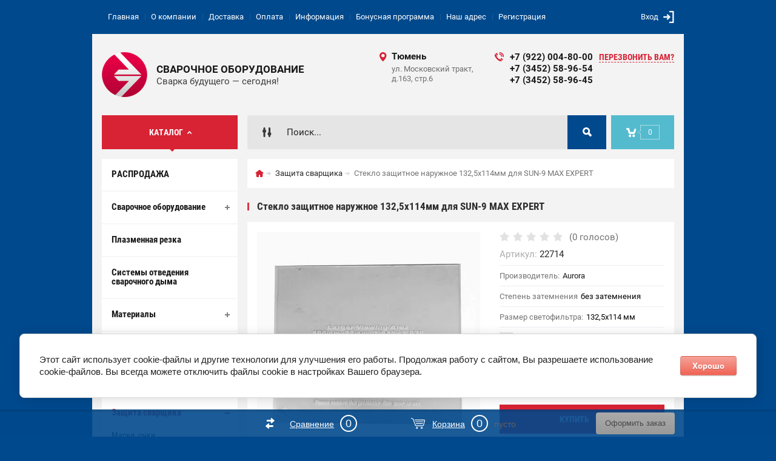

--- FILE ---
content_type: text/html; charset=utf-8
request_url: https://welding-mag.ru/shop/product/steklo-zashchitnoe-naruzhnoe-132-5h114mm-dlya-sun-9-max-expert
body_size: 15436
content:

	<!doctype html><html lang="ru"><head><meta charset="utf-8"><meta name="robots" content="all"/><title>Стекло защитное наружное 132,5х114мм для SUN-9 MAX EXPERT</title><meta name="description" content="Стекло защитное наружное 132,5х114мм для SUN-9 MAX EXPERT"><meta name="keywords" content="Стекло защитное наружное 132,5х114мм для SUN-9 MAX EXPERT"><meta name="SKYPE_TOOLBAR" content="SKYPE_TOOLBAR_PARSER_COMPATIBLE"><meta name="viewport" content="width=device-width, initial-scale=1.0, maximum-scale=1.0, user-scalable=no"><meta name="format-detection" content="telephone=no"><meta http-equiv="x-rim-auto-match" content="none"><meta id="themeColor" name="theme-color" content=""><link rel="stylesheet" href="/g/css/styles_articles_tpl.css"><script src="/g/libs/jquery/1.10.2/jquery.min.js"></script><meta name="google-site-verification" content="jK8GCLDdDfc9dtNorChfBz2RkYmzoqw8xYBFddxQQyk" />
<meta name="yandex-verification" content="81768889ab70131d" />
<meta name="google-site-verification" content="j5BA9z-RVmtNs7MSOBI1DaEmY0PTsPd09xUsZZqDdpY" />
<link rel='stylesheet' type='text/css' href='/shared/highslide-4.1.13/highslide.min.css'/>
<script type='text/javascript' src='/shared/highslide-4.1.13/highslide-full.packed.js'></script>
<script type='text/javascript'>
hs.graphicsDir = '/shared/highslide-4.1.13/graphics/';
hs.outlineType = null;
hs.showCredits = false;
hs.lang={cssDirection:'ltr',loadingText:'Загрузка...',loadingTitle:'Кликните чтобы отменить',focusTitle:'Нажмите чтобы перенести вперёд',fullExpandTitle:'Увеличить',fullExpandText:'Полноэкранный',previousText:'Предыдущий',previousTitle:'Назад (стрелка влево)',nextText:'Далее',nextTitle:'Далее (стрелка вправо)',moveTitle:'Передвинуть',moveText:'Передвинуть',closeText:'Закрыть',closeTitle:'Закрыть (Esc)',resizeTitle:'Восстановить размер',playText:'Слайд-шоу',playTitle:'Слайд-шоу (пробел)',pauseText:'Пауза',pauseTitle:'Приостановить слайд-шоу (пробел)',number:'Изображение %1/%2',restoreTitle:'Нажмите чтобы посмотреть картинку, используйте мышь для перетаскивания. Используйте клавиши вперёд и назад'};</script>

            <!-- 46b9544ffa2e5e73c3c971fe2ede35a5 -->
            <script src='/shared/s3/js/lang/ru.js'></script>
            <script src='/shared/s3/js/common.min.js'></script>
        <link rel='stylesheet' type='text/css' href='/shared/s3/css/calendar.css' /><link rel="icon" href="/favicon.ico" type="image/x-icon">

<!--s3_require-->
<link rel="stylesheet" href="/g/basestyle/1.0.1/user/user.css" type="text/css"/>
<link rel="stylesheet" href="/g/basestyle/1.0.1/cookie.message/cookie.message.css" type="text/css"/>
<link rel="stylesheet" href="/g/basestyle/1.0.1/user/user.red.css" type="text/css"/>
<script type="text/javascript" src="/g/basestyle/1.0.1/user/user.js" async></script>
<link rel="stylesheet" href="/g/s3/lp/lpc.v4/css/styles.css" type="text/css"/>
<link rel="stylesheet" href="/g/s3/lp/cookie.message/__landing_page_content_global.css" type="text/css"/>
<link rel="stylesheet" href="/g/s3/lp/cookie.message/colors_lpc.css" type="text/css"/>
<link rel="stylesheet" href="/g/basestyle/1.0.1/cookie.message/cookie.message.red.css" type="text/css"/>
<script type="text/javascript" src="/g/basestyle/1.0.1/cookie.message/cookie.message.js" async></script>
<!--/s3_require-->
			
		
		
		
			<link rel="stylesheet" type="text/css" href="/g/shop2v2/default/css/theme.less.css">		
			<script type="text/javascript" src="/g/printme.js"></script>
		<script type="text/javascript" src="/g/shop2v2/default/js/tpl.js"></script>
		<script type="text/javascript" src="/g/shop2v2/default/js/baron.min.js"></script>
		
			<script type="text/javascript" src="/g/shop2v2/default/js/shop2.2.js"></script>
		
	<script type="text/javascript">shop2.init({"productRefs": {"734049702":{"zatemnenie":{"299725100":["992928702"]},"razmer_svetofil_tra":{"132,5\u0445114":["992928702"]}}},"apiHash": {"getPromoProducts":"e195c9d5e9fce708156199106bddecec","getSearchMatches":"dd92ca2d1099aa807d32990521f191d0","getFolderCustomFields":"4e64b5756d15cd322e2ac1c79a2b49f6","getProductListItem":"7047034a1a8dd03271a8b832f2e218a1","cartAddItem":"ff81e60cbe2c25354fffaba959d4b575","cartRemoveItem":"a919c413546983f7e85d6acd0b74b228","cartUpdate":"ad80a19e4df396261c89dc516244cc38","cartRemoveCoupon":"707d6e1ea743987cfe5b368359bb5573","cartAddCoupon":"db5cfdb64b722302f0449eed173ed36e","deliveryCalc":"f96ccc0b09e3a5aa7d2395a33fe39e1a","printOrder":"417699030a17349090eaf87cf5c73352","cancelOrder":"c464a0b3a5d37ad18d025b4245896ab8","cancelOrderNotify":"0aa18025f52e5847c08b8148b1a1496d","repeatOrder":"86ba365db7be719c52511672b074703e","paymentMethods":"40227aca5ec3275b492ea0e6ce3364ce","compare":"dc81ed2d85cfec65d77c91c201c06c0e"},"hash": null,"verId": 190021,"mode": "product","step": "","uri": "/shop","IMAGES_DIR": "/d/","my": {"list_picture_enlarge":true,"accessory":"\u0410\u043a\u0441\u0441\u0435\u0441\u0441\u0443\u0430\u0440\u044b","kit":"\u041d\u0430\u0431\u043e\u0440","recommend":"\u0420\u0435\u043a\u043e\u043c\u0435\u043d\u0434\u0443\u0435\u043c\u044b\u0435","similar":"\u041f\u043e\u0445\u043e\u0436\u0438\u0435","modification":"\u041c\u043e\u0434\u0438\u0444\u0438\u043a\u0430\u0446\u0438\u0438","unique_values":true,"pricelist_options_toggle":true,"image_cart_width":"368","image_cart_height":"564","buy_btn_view":true},"shop2_cart_order_payments": 3,"cf_margin_price_enabled": 0,"maps_yandex_key":"2708af4f-efcb-4e9b-bf5d-f0626ef2ce4e","maps_google_key":""});shop2.delivery.deligate = true;</script>
<style type="text/css">.product-item-thumb {width: 272px;}.product-item-thumb .product-image, .product-item-simple .product-image {height: 330px;width: 272px;}.product-item-thumb .product-amount .amount-title {width: 176px;}.product-item-thumb .product-price {width: 222px;}.shop2-product .product-side-l {width: 180px;}.shop2-product .product-image {height: 180px;width: 180px;}.shop2-product .product-thumbnails li {width: 50px;height: 50px;}</style>
 <link rel="stylesheet" href="/t/v1073/images/theme0/theme.scss.css"><!--[if lt IE 10]><script src="/g/libs/ie9-svg-gradient/0.0.1/ie9-svg-gradient.min.js"></script><script src="/g/libs/jquery-placeholder/2.0.7/jquery.placeholder.min.js"></script><script src="/g/libs/jquery-textshadow/0.0.1/jquery.textshadow.min.js"></script><script src="/g/s3/misc/ie/0.0.1/ie.js"></script><![endif]--><!--[if lt IE 9]><script src="/g/libs/html5shiv/html5.js"></script><![endif]--><link rel="stylesheet" href="/t/v1073/images/css/bdr.addons.scss.css"><script src="/g/libs/jquery-slick/1.6.0/slick.min.js" charset="utf-8"></script><link rel="stylesheet" href="/t/v1073/images/site.addons.css"><script src="/t/v1073/images/site.addons.js"></script></head><body><div class="site-wrapper"><div class="fixed-btn-block-wr"><div class="callback-fixed-btn"><span></span></div><div class="go_up"></div></div><div class="callback-form-wr"><div class="callback-form-in"><div class="close-btn"></div><div class="tpl-anketa" data-api-url="/-/x-api/v1/public/?method=form/postform&param[form_id]=39804500&param[tpl]=global:shop2.2.51-form.minimal.tpl" data-api-type="form">
	
			<div class="title">Обратная связь</div>		<form method="post" action="/">
		<input type="hidden" name="form_id" value="global:shop2.2.51-form.minimal.tpl">
		<input type="hidden" name="tpl" value="global:shop2.2.51-form.minimal.tpl">
		<input type="hidden" name="placeholdered_fields" value="">
									        <div class="tpl-field type-text">
	          <div class="field-title">Ваше имя или название организации:</div>	          <div class="field-value">
	          		            	<input   type="text" size="30" maxlength="100" value="" name="d[0]" />
	            	            	          </div>
	        </div>
	        						        <div class="tpl-field type-phone field-required">
	          <div class="field-title">Телефон: <span class="field-required-mark">*</span></div>	          <div class="field-value">
	          		            	<input required data-validator="phone" type="text" size="30" maxlength="100" value="" name="d[1]"  />
	            	            	          </div>
	        </div>
	        						        <div class="tpl-field type-text field-required">
	          <div class="field-title">Ваш E-mail: <span class="field-required-mark">*</span></div>	          <div class="field-value">
	          		            	<input required  type="text" size="30" maxlength="100" value="" name="d[2]" />
	            	            	          </div>
	        </div>
	        						        <div class="tpl-field type-textarea field-required">
	          <div class="field-title">Ваш вопрос: <span class="field-required-mark">*</span></div>	          <div class="field-value">
	          		            	<textarea required cols="50" rows="7" name="d[3]"></textarea>
	            	            	          </div>
	        </div>
	        						        <div class="tpl-field type-checkbox field-required">
	          	          <div class="field-value">
	          						<ul>
													<li><label><input required type="checkbox" value="Да" name="d[4]" /><a href="https://welding-mag.ru/user/agreement">Пользовательское соглашение</a></label></li>
											</ul>
					            	          </div>
	        </div>
	        		
		
		<div class="tpl-field tpl-field-button">
			<button type="submit" class="tpl-form-button">Отправить</button>
		</div>
		<re-captcha data-captcha="recaptcha"
     data-name="captcha"
     data-sitekey="6LddAuIZAAAAAAuuCT_s37EF11beyoreUVbJlVZM"
     data-lang="ru"
     data-rsize="invisible"
     data-type="image"
     data-theme="light"></re-captcha></form>
	
						
	</div>
</div></div><div class="top-line-wr"><div class="top-line-in"><div class="menu-blocks-btn"></div><div class="mobile-menu-blocks-wr"><div class="mobile-menu-blocks-in"><div class="mobile-menu-blocks-in-title"><span>КАТАЛОГ</span> <span class="close-btn"></span></div><nav class="menu-top-wr"><ul class="menu-top"><li class="opened active"><a href="/" >Главная</a></li><li><a href="/o-kompanii" >О компании</a></li><li><a href="/dostavka" >Доставка</a></li><li><a href="/oplata" >Оплата</a></li><li><a href="/informaciya" >Информация</a></li><li><a href="/bonusnaya-programma" >Бонусная программа</a></li><li><a href="/nash-adres" >Наш адрес</a></li><li><a href="/user" >Регистрация</a></li></ul></nav></div></div><div class="top-line-right"><div class="block-user-wr">
	<div class="login-block-btn ">Вход</div>
	<div class="block-body">
		<div class="block-body-in">
			<div class="block-body-in-title"><span>Мой кабинет</span><span class="close-btn"></span></div>
							<form method="post" action="/user">
					<input type="hidden" name="mode" value="login">
					<div class="field name">
						<label class="field-title" for="login">Логин</label>
						<label class="input"><input type="text" name="login" id="login" tabindex="1" value=""></label>
					</div>
					<div class="field password clear-self">
						<label class="field-title" for="password">Пароль</label>
						<label class="input"><input type="password" name="password" id="password" tabindex="2" value=""></label>
					</div>
					<div class="field links">
						<button type="submit" class="btn-variant1"><span>Войти</span></button>
						<a href="/user/forgot_password" class="forgot">Забыли пароль?</a>
					</div>
						<a href="/user/register" class="register">Регистрация</a>
				<re-captcha data-captcha="recaptcha"
     data-name="captcha"
     data-sitekey="6LddAuIZAAAAAAuuCT_s37EF11beyoreUVbJlVZM"
     data-lang="ru"
     data-rsize="invisible"
     data-type="image"
     data-theme="light"></re-captcha></form>
					</div>
	</div>
</div></div></div></div>
		<script>
			var panelColor = $('.top-line-wr').css('backgroundColor');
			$('#themeColor').attr('content', panelColor);
		</script>
		<div class="site-wrapper-in"><header role="banner" class="site-header" ><div class="site-header-in"><div class="company-block"><a class="company-logo" href="https://welding-mag.ru" title="На главную страницу"><img src=/thumb/2/yuqhJj5i1orEk6OUGQ16Ig/75r75/d/logotipchik_kopiya.png alt="/"></a><div class="company-name-wr"><div class="company-name"><a href="https://welding-mag.ru" title="На главную страницу">Сварочное оборудование</a></div><div class="company-activity">Сварка будущего — сегодня!</div></div></div><div class="company-contacts"><div class="top-address"><span class="address-ico"></span><div class="top-address-block-city">Тюмень</div><div class="top-address-block">ул. Московский тракт, д.163, стр.6</div></div><div class="top-phone"><span class="phone-ico"></span><div class="top-phone-block"><div><a href="tel:+7 (922) 004-80-00">+7 (922) 004-80-00</a></div><div><a href="tel:+7 (3452) 58-96-54">+7 (3452) 58-96-54</a></div><div><a href="tel:+7 (3452) 58-96-45">+7 (3452) 58-96-45</a></div></div><a href="#" class="callback-btn-top"><span>перезвонить Вам?</span></a></div></div></div></header> <!-- .site-header --><div class="search-cart-block-wr" ><div class="search-cart-block-in"><div class="folder-block-btn-wr"><div class="folder-block-btn btn-variant1 active"><span>КАТАЛОГ</span></div></div><div class="search-block-wr "><div class="search-block-desk-btn"></div><div class="search-block-in"><div class="search-block-in2"><div class="search-block-in-title"><span>Поиск</span><span class="close-btn"></span></div><div class="site-search-wr"><form action="/search" method="get" class="site-search-form clear-self"><input type="text" class="search-text" name="search" onBlur="this.placeholder=this.placeholder==''?'Поиск...':this.placeholder" onFocus="this.placeholder=this.placeholder=='Поиск...'?'':this.placeholder;" placeholder="Поиск..." /><input type="submit" class="search-but" value=""/><re-captcha data-captcha="recaptcha"
     data-name="captcha"
     data-sitekey="6LddAuIZAAAAAAuuCT_s37EF11beyoreUVbJlVZM"
     data-lang="ru"
     data-rsize="invisible"
     data-type="image"
     data-theme="light"></re-captcha></form></div>    
    
<div class="search-online-store">
    <div class="block-title"></div>
    <div class="block-body">
        <form class="dropdown" action="/shop/search" enctype="multipart/form-data">
            <input type="hidden" name="sort_by" value="">
            
            

                        <div class="row search_price range_slider_wrapper field opened">
                <div class="row-title field-title"><span>Цена</span></div>
                <div class="field-body">
                    <div class="price_range clear-self">
                        <span class="low-wr"><span>от</span> <input name="s[price][min]" type="text" size="5" class="small low" value="0" /></span>
                        <span class="hight-wr"><span>до</span> <input name="s[price][max]" type="text" size="5" class="small hight" data-max="200000" value="200000" /></span>
                    </div>
                    <div class="input_range_slider"></div>
                </div>
            </div>
            
                            <div class="field text ">
                    <label class="field-title" for="s[name]"><span>Название</span></label>
                    <div class="field-body">
                        <label class="input"><input type="text" name="s[name]" id="s[name]" value=""></label>
                    </div>
                </div>
            
                            <div class="field text ">
                    <label class="field-title" for="s[article"><span>Артикул</span></label>
                    <div class="field-body">
                        <label class="input"><input type="text" name="s[article]" id="s[article" value=""></label>
                    </div>
                </div>
            
                            <div class="field text ">
                    <label class="field-title" for="search_text"><span>Текст</span></label>
                    <div class="field-body">
                        <label class="input"><input type="text" name="search_text" id="search_text"  value=""></label>
                    </div>
                </div>
                        
                            <div class="field select ">
                    <span class="field-title"><span>Выберите категорию</span></span>
                    <div class="field-body">
                        <select name="s[folder_id]" id="s[folder_id]">
                            <option value="">Все</option>
                                                                                                                                                            <option value="140647508" >
                                         РАСПРОДАЖА
                                    </option>
                                                                                                                                <option value="292334100" >
                                         Сварочное оборудование
                                    </option>
                                                                                                                                <option value="292335500" >
                                        &raquo; Аппараты ручной сварки
                                    </option>
                                                                                                                                <option value="292335700" >
                                        &raquo; Полуавтоматы
                                    </option>
                                                                                                                                <option value="292335900" >
                                        &raquo; Аппараты аргонодуговой сварки
                                    </option>
                                                                                                                                <option value="292338300" >
                                        &raquo; Автоматическая сварка
                                    </option>
                                                                                                                                <option value="292338500" >
                                        &raquo; Точечная сварка
                                    </option>
                                                                                                                                <option value="69762307" >
                                        &raquo; Лазерная сварка
                                    </option>
                                                                                                                                <option value="292336100" >
                                         Плазменная резка
                                    </option>
                                                                                                                                <option value="77258704" >
                                         Системы отведения сварочного дыма
                                    </option>
                                                                                                                                <option value="292334500" >
                                         Материалы
                                    </option>
                                                                                                                                <option value="292337500" >
                                        &raquo; Вольфрамовые электроды
                                    </option>
                                                                                                                                <option value="292337700" >
                                        &raquo; Электроды
                                    </option>
                                                                                                                                <option value="292338900" >
                                        &raquo; Проволока
                                    </option>
                                                                                                                                <option value="292339100" >
                                        &raquo; Присадочные прутки
                                    </option>
                                                                                                                                <option value="292342300" >
                                        &raquo; Припой
                                    </option>
                                                                                                                                <option value="292339300" >
                                        &raquo; Химические материалы
                                    </option>
                                                                                                                                <option value="105609505" >
                                        &raquo; Флюсы
                                    </option>
                                                                                                                                <option value="292340900" >
                                         Комплектующие
                                    </option>
                                                                                                                                <option value="292341500" >
                                        &raquo; Горелки MIG
                                    </option>
                                                                                                                                <option value="292341700" >
                                        &raquo; Горелки TIG
                                    </option>
                                                                                                                                <option value="292342100" >
                                        &raquo; Горелки PLASMA
                                    </option>
                                                                                                                                <option value="292341100" >
                                        &raquo; Запасные части MIG
                                    </option>
                                                                                                                                <option value="292341300" >
                                        &raquo; Запасные части TIG
                                    </option>
                                                                                                                                <option value="292341900" >
                                        &raquo; Запасные части PLASMA
                                    </option>
                                                                                                                                <option value="238813508" >
                                        &raquo; Запасные части LASER
                                    </option>
                                                                                                                                <option value="243795105" >
                                        &raquo; Ролики
                                    </option>
                                                                                                                                <option value="292334300" >
                                         Газовое оборудование
                                    </option>
                                                                                                                                <option value="292336300" >
                                        &raquo; Резаки
                                    </option>
                                                                                                                                <option value="292336500" >
                                        &raquo; Горелки
                                    </option>
                                                                                                                                <option value="292336700" >
                                        &raquo; Редукторы, регуляторы
                                    </option>
                                                                                                                                <option value="76104302" >
                                        &raquo; Расходные части
                                    </option>
                                                                                                                                <option value="108233306" >
                                        &raquo; Баллоны
                                    </option>
                                                                                                                                <option value="54555101" >
                                        &raquo; Переходники, разъемы
                                    </option>
                                                                                                                                <option value="292335100" >
                                         Защита сварщика
                                    </option>
                                                                                                                                <option value="292336900" >
                                        &raquo; Маски, очки
                                    </option>
                                                                                                                                <option value="80870302" >
                                        &raquo; Комплектующие для масок
                                    </option>
                                                                                                                                <option value="292337300" >
                                        &raquo; Рукавицы, перчатки, краги сварщика
                                    </option>
                                                                                                                                <option value="292334900" >
                                         Инструменты сварщика
                                    </option>
                                                                                                                                <option value="292337900" >
                                        &raquo; Электрододержатели и клеммы заземления
                                    </option>
                                                                                                                                <option value="292338100" >
                                        &raquo; Приспособления
                                    </option>
                                                                                                                                <option value="292339500" >
                                        &raquo; Инструменты
                                    </option>
                                                                                                                                <option value="292334700" >
                                         Абразивные материалы
                                    </option>
                                                                                                                                <option value="292335300" >
                                         Компрессоры
                                    </option>
                                                                                                                                <option value="292340100" >
                                         Генераторы
                                    </option>
                                                                                                                                <option value="292340300" >
                                        &raquo; Бензиновые
                                    </option>
                                                                                                                                <option value="292340500" >
                                        &raquo; Дизельные
                                    </option>
                                                                                                                                <option value="292340700" >
                                         Пуско-зарядные устройства
                                    </option>
                                                                                                                                <option value="147756508" >
                                         ЗАПЧАСТИ
                                    </option>
                                                                                    </select>
                    </div>
                </div>

                <div id="shop2_search_custom_fields"></div>
            
                                        <div class="field select ">
                    <span class="field-title"><span>Производитель</span></span>
                    <div class="field-body">
                        <select name="s[vendor_id]">
                            <option value="">Все</option>          
                                                            <option value="90474900" >3M</option>
                                                            <option value="90475100" >Abicor Binzel</option>
                                                            <option value="35676502" >ALUMAT</option>
                                                            <option value="90475300" >Aurora</option>
                                                            <option value="90477100" >AURORA</option>
                                                            <option value="90475500" >BOSCH</option>
                                                            <option value="90475700" >Castolin Eutectic</option>
                                                            <option value="9388902" >DRATEC</option>
                                                            <option value="90475900" >ESAB</option>
                                                            <option value="1259313" >FOOB</option>
                                                            <option value="19833107" >GCE</option>
                                                            <option value="7809513" >GOLDEN BRIDGE</option>
                                                            <option value="21716709" >KEMPER</option>
                                                            <option value="90476100" >Kobelco</option>
                                                            <option value="90476300" >Lincoln Electric</option>
                                                            <option value="90476500" >Norton</option>
                                                            <option value="30429306" >NOVOGAS</option>
                                                            <option value="90476700" >RIF</option>
                                                            <option value="34274308" >SELLER</option>
                                                            <option value="90476900" >Senra</option>
                                                            <option value="29822906" >SILICONI</option>
                                                            <option value="6488906" >ДЖЕТ</option>
                                                            <option value="90477300" >Донмет</option>
                                                            <option value="90477500" >Мультиплаз</option>
                                                            <option value="33800308" >ПТК</option>
                                                            <option value="45558307" >Ресанта</option>
                                                            <option value="90477900" >Сварог</option>
                                                            <option value="90478100" >ФОРСАЖ</option>
                                                            <option value="30429706" >Ярпожинвест</option>
                                                    </select>
                    </div>
                </div>
                                        <div class="field select ">
                    <span class="field-title"><span>Новинка</span></span>
                    <div class="field-body">
                        <select name="s[new]">
                            <option value="">Все</option>
                            <option value="1">да</option>
                            <option value="0">нет</option>
                        </select>
                    </div>
                </div>
            
                            <div class="field select ">
                    <span class="field-title"><span>Спецпредложение</span></span>
                    <div class="field-body">
                        <select name="s[special]">
                            <option value="">Все</option>
                            <option value="1">да</option>
                            <option value="0">нет</option>
                        </select>
                    </div>
                </div>
            
                            <div class="field select">
                    <span class="field-title"><span>Результатов на странице</span></span>
                    <div class="field-body">
                        <select name="s[products_per_page]">
                                                                                                                        <option value="5">5</option>
                                                                                            <option value="20">20</option>
                                                                                            <option value="35">35</option>
                                                                                            <option value="50">50</option>
                                                                                            <option value="65">65</option>
                                                                                            <option value="80">80</option>
                                                                                            <option value="95">95</option>
                                                    </select>
                    </div>
                </div>
            
            <div class="submit">
                <button type="submit" class="search-btn btn-variant1">Найти</button>
            </div>
        <re-captcha data-captcha="recaptcha"
     data-name="captcha"
     data-sitekey="6LddAuIZAAAAAAuuCT_s37EF11beyoreUVbJlVZM"
     data-lang="ru"
     data-rsize="invisible"
     data-type="image"
     data-theme="light"></re-captcha></form>
    </div>
</div><!-- Search Form --></div></div></div><div id="shop2-cart-preview" class="my-cart-body-wr">
		<div class="my-cart-title">
		<span>0</span>
	</div>
	<div class="my-cart-body">
		<div class="my-cart-body-in">
			<div class="my-cart-body-in-title"><span>Корзина</span><span class="close-btn"></span></div>
							<div>Ваша корзина пуста</div>
	                </div>
	</div>
</div><!-- Cart Preview --></div></div><div class="site-container"><aside role="complementary" class="site-sidebar left  viewedBlockNone lastnewsBlockNone"><div class="folders-block-wr opened"><div class="folders-block-in"><ul class="folders-ul"><li><a href="/shop/folder/rasprodazha" ><span>РАСПРОДАЖА</span></a></li><li><a href="/shop/folder/svarochnoe-oborudovanie" ><span>Сварочное оборудование</span></a><ul class="level-2"><li><a href="/shop/folder/apparaty-ruchnoj-svarki" ><span>Аппараты ручной сварки</span></a></li><li><a href="/shop/folder/poluavtomaty" ><span>Полуавтоматы</span></a></li><li><a href="/shop/folder/apparaty-argonodugovoj-svarki" ><span>Аппараты аргонодуговой сварки</span></a></li><li><a href="/shop/folder/avtomaticheskaya-svarka" ><span>Автоматическая сварка</span></a></li><li><a href="/shop/folder/tochechnaya-svarka" ><span>Точечная сварка</span></a></li><li><a href="/shop/folder/lazernaya-svarka" ><span>Лазерная сварка</span></a></li></ul></li><li><a href="/shop/folder/plazmennaya-rezka" ><span>Плазменная резка</span></a></li><li><a href="/shop/folder/sistemy-otvedeniya-svarochnogo-dyma" ><span>Системы отведения сварочного дыма</span></a></li><li><a href="/shop/folder/materialy" ><span>Материалы</span></a><ul class="level-2"><li><a href="/shop/folder/volframovye-elektrody" ><span>Вольфрамовые электроды</span></a></li><li><a href="/shop/folder/elektrody" ><span>Электроды</span></a></li><li><a href="/shop/folder/provoloka" ><span>Проволока</span></a></li><li><a href="/shop/folder/prisadochnye-prutki" ><span>Присадочные прутки</span></a></li><li><a href="/shop/folder/pripoj" ><span>Припой</span></a></li><li><a href="/shop/folder/himicheskie-materialy" ><span>Химические материалы</span></a></li><li><a href="/shop/folder/flyusy" ><span>Флюсы</span></a></li></ul></li><li><a href="/shop/folder/komplektuyushchie" ><span>Комплектующие</span></a><ul class="level-2"><li><a href="/shop/folder/gorelki-mig" ><span>Горелки MIG</span></a></li><li><a href="/shop/folder/gorelki-tig" ><span>Горелки TIG</span></a></li><li><a href="/shop/folder/gorelki-plasma" ><span>Горелки PLASMA</span></a></li><li><a href="/shop/folder/zapasnye-chasti-mig" ><span>Запасные части MIG</span></a></li><li><a href="/shop/folder/zapasnyj-chasti-tig" ><span>Запасные части TIG</span></a></li><li><a href="/shop/folder/zapasnye-chasti-plasma" ><span>Запасные части PLASMA</span></a></li><li><a href="/shop/folder/zapasnye-chasti-laser" ><span>Запасные части LASER</span></a></li><li><a href="/shop/folder/roliki" ><span>Ролики</span></a></li></ul></li><li><a href="/shop/folder/gazovoe-oborudovanie" ><span>Газовое оборудование</span></a><ul class="level-2"><li><a href="/shop/folder/rezaki" ><span>Резаки</span></a></li><li><a href="/shop/folder/gorelki" ><span>Горелки</span></a></li><li><a href="/shop/folder/reduktory-regulyatory" ><span>Редукторы, регуляторы</span></a></li><li><a href="/shop/folder/rashodnye-chasti" ><span>Расходные части</span></a></li><li><a href="/shop/folder/ballony" ><span>Баллоны</span></a></li><li><a href="/shop/folder/perehodniki-raz-emy" ><span>Переходники, разъемы</span></a></li></ul></li><li class="opened"><a href="/shop/folder/zashchita-svarshchika" ><span>Защита сварщика</span></a><ul class="level-2"><li><a href="/shop/folder/maski-ochki" ><span>Маски, очки</span></a></li><li class="opened active"><a href="/shop/folder/komplektuyushchie-dlya-masok" ><span>Комплектующие для масок</span></a></li><li><a href="/shop/folder/rukavitsy-perchatki-kragi-svarshchika" ><span>Рукавицы, перчатки, краги сварщика</span></a></li></ul></li><li><a href="/shop/folder/instrumenty-svarshchika" ><span>Инструменты сварщика</span></a><ul class="level-2"><li><a href="/shop/folder/elektrododerzhateli-i-klemmy-zazemleniya" ><span>Электрододержатели и клеммы заземления</span></a></li><li><a href="/shop/folder/prisposobleniya" ><span>Приспособления</span></a></li><li><a href="/shop/folder/instrumenty" ><span>Инструменты</span></a></li></ul></li><li><a href="/shop/folder/abrazivnye-materialy" ><span>Абразивные материалы</span></a></li><li><a href="/shop/folder/kompressory" ><span>Компрессоры</span></a></li><li><a href="/shop/folder/generatory" ><span>Генераторы</span></a><ul class="level-2"><li><a href="/shop/folder/benzinovye" ><span>Бензиновые</span></a></li><li><a href="/shop/folder/dizelnye" ><span>Дизельные</span></a></li></ul></li><li><a href="/shop/folder/pusko-zaryadnye-ustrojstva" ><span>Пуско-зарядные устройства</span></a></li><li><a href="/shop/folder/zapchasti" ><span>ЗАПЧАСТИ</span></a></li></ul></div></div><a href="/spravochnye-materialy" class="file-btn"><span>Справочные материалы</span></a><div class="edit-block-wr"><div class="edit-block-body-wr"><div class="edit-block-title">Акция!</div><div class="edit-block-body"><a href="/shop/tag/specpredlozheniya"><p><strong>ТОВАРЫ ПО СПЕЦИАЛЬНЫМ ЦЕНАМ</strong></p></a></div><div class="edit-block-timer-wr"><div class="edit-block-timer-title">До конца акции осталось:</div><div class="edit-block-timer">31.12.2020 00:00</div></div></div><div class="edit-block-pic"><img src=/thumb/2/38i6y3vWDyBTKOk46frqYg/192r268/d/sale_1.jpg alt="/"></div></div><nav class="menu-left-wr"><ul class="menu-left"><li><a href="/aktsii" >Акции</a></li></ul></nav></aside> <!-- .site-sidebar.left --><main role="main" class="site-main"><div class="site-main__inner"><div class="path-wrapper">
<div class="site-path" data-url="/"><a href="/"><span>Главная</span></a> <a href="/shop/folder/zashchita-svarshchika"><span>Защита сварщика</span></a> <span>Стекло защитное наружное 132,5х114мм для SUN-9 MAX EXPERT</span></div></div><h1>Стекло защитное наружное 132,5х114мм для SUN-9 MAX EXPERT</h1><div class="site-content-body bgNone">
	<div class="shop2-cookies-disabled shop2-warning hide"></div>
	
	
	
		
							
			
							
			
							
			
		
					<div class="shop2-product-mode-wr">
	<form 
		method="post" 
		action="/shop?mode=cart&amp;action=add" 
		accept-charset="utf-8"
		class="product-shop2 clear-self">

		<input type="hidden" name="kind_id" value="992928702"/>
		<input type="hidden" name="product_id" value="734049702"/>
		<input type="hidden" name="meta" value='{&quot;zatemnenie&quot;:&quot;299725100&quot;,&quot;razmer_svetofil_tra&quot;:&quot;132,5\u0445114&quot;}'/>
		
		<div class="product-l-side-wr">
			<div class="product-l-side">
				<div class="product-label">
														</div>
				<div class="product-image" title="Стекло защитное наружное 132,5х114мм для SUN-9 MAX EXPERT" >
										<div>
						<a href="/d/sun9_nar_1325_114.jpg" itemprop="contentUrl" data-size="800x582">
		                	<img src="/thumb/2/vRVrs9rLZwsk6ot8BMX4qg/368r564/d/sun9_nar_1325_114.jpg"  />
		                </a>
		            </div>
	                	                                </div>


	            
									<div class="yashare">
						<script type="text/javascript" src="https://yandex.st/share/share.js" charset="utf-8"></script>
						
						<style type="text/css">
							div.yashare span.b-share a.b-share__handle img,
							div.yashare span.b-share a.b-share__handle span {
								background-image: url("https://yandex.st/share/static/b-share-icon.png");
							}
						</style>
						 <script type="text/javascript">(function() {
						  if (window.pluso)if (typeof window.pluso.start == "function") return;
						  if (window.ifpluso==undefined) { window.ifpluso = 1;
						    var d = document, s = d.createElement('script'), g = 'getElementsByTagName';
						    s.type = 'text/javascript'; s.charset='UTF-8'; s.async = true;
						    s.src = ('https:' == window.location.protocol ? 'https' : 'http')  + '://share.pluso.ru/pluso-like.js';
						    var h=d[g]('body')[0];
						    h.appendChild(s);
						  }})();</script>
					  	
						<div class="pluso" data-background="transparent" data-options="small,square,line,horizontal,nocounter,theme=04" data-services="vkontakte,facebook,twitter,odnoklassniki,moimir,google"></div>
					</div>
							</div>
		</div>
		<div class="product-r-side">
			
				
	<div class="tpl-rating-block"><div class="tpl-stars"><div class="tpl-rating" style="width: 0%;"></div></div><span>(0 голосов)</span></div>
			
	
					
	
	
					<div class="shop2-product-article"><span>Артикул:</span> 22714</div>
	
				
							
		            
            
			<div class="details-product">

				<ul class="product-options"><li class="even"><div class="option-title">Производитель:</div><div class="option-body"><a href="/shop/vendor/proizvoditel-1">Aurora</a></div></li><li class="odd type-select"><div class="option-title">Степень затемнения</div><div class="option-body">без затемнения</div></li><li class="even"><div class="option-title">Размер светофильтра:</div><div class="option-body">132,5х114 мм</div></li></ul>				
			<div class="product-compare">
			<label>
				<input type="checkbox" value="992928702"/>
				Добавить к сравнению
			</label>
		</div>
		
				
				<div class="shop2-clear-container"></div>
			</div>
							<div class="add-form">
					<div class="product-price">
							<div class="price-current">
		<strong>160</strong> руб.			</div>
							
					</div>
						<div class="product-amount">
							<div class="shop2-product-amount">
				<button type="button" class="amount-minus">&#8722;</button><input type="text" name="amount" data-min="1" data-multiplicity="1" maxlength="4" value="1" /><button type="button" class="amount-plus">&#43;</button>
			</div>
						</div>

				</div>
				
			<button class="shop2-product-btn type-3 buy btn-variant1" type="submit">
			<span>Купить</span>
		</button>
	

<input type="hidden" value="Стекло защитное наружное 132,5х114мм для SUN-9 MAX EXPERT" name="product_name" />
<input type="hidden" value="https://welding-mag.ru/shop/product/steklo-zashchitnoe-naruzhnoe-132-5h114mm-dlya-sun-9-max-expert" name="product_link" />
									</div>
	<re-captcha data-captcha="recaptcha"
     data-name="captcha"
     data-sitekey="6LddAuIZAAAAAAuuCT_s37EF11beyoreUVbJlVZM"
     data-lang="ru"
     data-rsize="invisible"
     data-type="image"
     data-theme="light"></re-captcha></form><!-- Product -->
		



	<div id="product_tabs" class="shop-product-data">
					<ul class="shop-product-tabs">
				<li class="active-tab"><a href="#shop2-tabs-1"><span>Параметры</span></a></li><li ><a href="#shop2-tabs-01"><span>Отзывы</span></a></li>
			</ul>

						<div class="shop-product-desc">
				
								<div class="desc-area active-area" id="shop2-tabs-1">
					<div class="shop2-product-params"><div class="product-params-tr odd"><div class="product-params-title ">Степень затемнения</div><div class="product-params-body">без затемнения</div></div><div class="product-params-tr even"><div class="product-params-title ">Размер светофильтра</div><div class="product-params-body">132,5х114 мм</div></div></div>
					<div class="shop2-clear-container"></div>
				</div>
				
								
								
				
				
				
								<div class="desc-area " id="shop2-tabs-01">
                    <div class="comments">
	
	
	
			    
		
			<div class="tpl-block-header">Оставьте отзыв</div>

			<div class="tpl-info">
				Заполните обязательные поля <span class="tpl-required">*</span>.
			</div>

			<form action="" method="post" class="tpl-form comments-form">
															<input type="hidden" name="comment_id" value="" />
														 

						<div class="tpl-field">
							<label class="tpl-title" for="d[1]">
								Имя:
																	<span class="tpl-required">*</span>
																							</label>
							
							<div class="tpl-value">
																	<input type="text" size="40" name="author_name" maxlength="" value ="" />
															</div>

							
						</div>
														 

						<div class="tpl-field">
							<label class="tpl-title" for="d[1]">
								E-mail:
																							</label>
							
							<div class="tpl-value">
																	<input type="text" size="40" name="author" maxlength="" value ="" />
															</div>

							
						</div>
														 

						<div class="tpl-field">
							<label class="tpl-title" for="d[1]">
								Комментарий:
																	<span class="tpl-required">*</span>
																							</label>
							
							<div class="tpl-value">
																	<textarea cols="55" rows="10" name="text"></textarea>
															</div>

							
						</div>
														 

						<div class="tpl-field">
							<label class="tpl-title" for="d[1]">
								Оценка:
																							</label>
							
							<div class="tpl-value">
																	
																			<div class="tpl-stars">
											<span>1</span>
											<span>2</span>
											<span>3</span>
											<span>4</span>
											<span>5</span>
											<input name="rating" type="hidden" value="0" />
										</div>
									
															</div>

							
						</div>
																			    <div class="tpl-field">
						    <label>
						        <input required type="checkbox" class="auth_reg" name="personal_data" value="1"  />
						    </label>
						    &nbsp;
						    						    
						    								Я выражаю <a href="/user/agreement" target="_blank">согласие на передачу и обработку персональных данных</a> в соответствии с <a href="/user/policy" target="_blank">политикой конфиденциальности</a>
													    <span class="tpl-required">*</span>
						    						    					    </div>
									
				<div class="tpl-field">
					<input type="submit" class="tpl-button tpl-button-big" value="Отправить" />
				</div>

			<re-captcha data-captcha="recaptcha"
     data-name="captcha"
     data-sitekey="6LddAuIZAAAAAAuuCT_s37EF11beyoreUVbJlVZM"
     data-lang="ru"
     data-rsize="invisible"
     data-type="image"
     data-theme="light"></re-captcha></form>
		
	</div>
                    <div class="shop2-clear-container"></div>
                </div>
                			</div><!-- Product Desc -->
		
				<div class="shop2-clear-container"></div>
	</div>
	<div class="back-btns">
		<a href="javascript:shop2.back()" class="white-btn shop2-btn-back">Назад</a>
		<a href="/" class="shop2-btn-back">Перейти на главную магазина</a>
	</div>
	
</div>
<div class="buy-one-click-form-wr">
	<div class="buy-one-click-form-in">
        <div class="close-btn"></div><div class="tpl-anketa" data-api-url="/-/x-api/v1/public/?method=form/postform&param[form_id]=39804900&param[tpl]=global:shop2.2.51-form.minimal.tpl" data-api-type="form">
	
			<div class="title">Купить в один клик</div>		<form method="post" action="/">
		<input type="hidden" name="form_id" value="global:shop2.2.51-form.minimal.tpl">
		<input type="hidden" name="tpl" value="global:shop2.2.51-form.minimal.tpl">
		<input type="hidden" name="placeholdered_fields" value="">
									        <div class="tpl-field type-text">
	          	          <div class="field-value">
	          		            	<input  type="hidden" size="30" maxlength="100" value="18.189.20.228" name="d[0]" />
	            	            	          </div>
	        </div>
	        						        <div class="tpl-field type-text">
	          	          <div class="field-value">
	          		            	<input  type="hidden" size="30" maxlength="100" value="" name="d[1]"class="productName" />
	            	            	          </div>
	        </div>
	        						        <div class="tpl-field type-text">
	          <div class="field-title">Имя:</div>	          <div class="field-value">
	          		            	<input   type="text" size="30" maxlength="100" value="" name="d[2]" />
	            	            	          </div>
	        </div>
	        						        <div class="tpl-field type-text field-required">
	          <div class="field-title">Мой город: <span class="field-required-mark">*</span></div>	          <div class="field-value">
	          		            	<input required  type="text" size="30" maxlength="100" value="" name="d[3]" />
	            	            	          </div>
	        </div>
	        						        <div class="tpl-field type-text field-required">
	          <div class="field-title">Телефон: <span class="field-required-mark">*</span></div>	          <div class="field-value">
	          		            	<input required  type="text" size="30" maxlength="100" value="" name="d[4]" />
	            	            	          </div>
	        </div>
	        						        <div class="tpl-field type-email field-required">
	          <div class="field-title">E-mail: <span class="field-required-mark">*</span></div>	          <div class="field-value">
	          		            	<input required  type="email" size="30" maxlength="100" value="" name="d[5]" />
	            	            	          </div>
	        </div>
	        						        <div class="tpl-field type-textarea">
	          <div class="field-title">Комментарий:</div>	          <div class="field-value">
	          		            	<textarea  cols="50" rows="7" name="d[6]"></textarea>
	            	            	          </div>
	        </div>
	        		
		
		<div class="tpl-field tpl-field-button">
			<button type="submit" class="tpl-form-button">Отправить</button>
		</div>
		<re-captcha data-captcha="recaptcha"
     data-name="captcha"
     data-sitekey="6LddAuIZAAAAAAuuCT_s37EF11beyoreUVbJlVZM"
     data-lang="ru"
     data-rsize="invisible"
     data-type="image"
     data-theme="light"></re-captcha></form>
	
						
	</div>
	</div>
</div>
	


	


	
	
	<div class="shop2-panel" id="shop2-panel">
		<div class="shop2-panel-content">
						<a class="shop2-panel-btn disabled">Оформить заказ</a>
			
			<div class="shop2-panel-cart">
				<a class="shop2-panel-link-disabled">Корзина</a>
				<div class="shop2-panel-count">0</div>
					
				<div class="shop2-panel-total">
											пусто
									</div>
			</div>
			
							<div class="shop2-panel-compare">
					<a target="_blank" class="shop2-panel-link-disabled">Сравнение</a>
					<div class="shop2-panel-count">0</div>
				</div>
					</div>
	</div>


	</div></div></main> <!-- .site-main --></div></div><footer role="contentinfo" class="site-footer" ><div class="site-footer-in"><nav class="menu-bottom-wrap"><ul class="menu-bottom"><li class="opened active"><a href="/" ><span>Главная</span></a></li><li><a href="/o-kompanii" ><span>О компании</span></a></li><li><a href="/dostavka" ><span>Доставка</span></a></li><li><a href="/oplata" ><span>Оплата</span></a></li><li><a href="/informaciya" ><span>Информация</span></a></li><li><a href="/bonusnaya-programma" ><span>Бонусная программа</span></a></li><li><a href="/nash-adres" ><span>Наш адрес</span></a></li><li><a href="/user" ><span>Регистрация</span></a></li></ul></nav><div class="gr-form-wrap2"><div class="tpl-anketa" data-api-url="/-/x-api/v1/public/?method=form/postform&param[form_id]=39804700&param[tpl]=global:shop2.2.51-form.minimal.tpl" data-api-type="form">
	
			<div class="title">Подписаться на бесплатную рассылку!</div>		<form method="post" action="/">
		<input type="hidden" name="form_id" value="global:shop2.2.51-form.minimal.tpl">
		<input type="hidden" name="tpl" value="global:shop2.2.51-form.minimal.tpl">
		<input type="hidden" name="placeholdered_fields" value="1">
									        <div class="tpl-field type-text field-required">
	          	          <div class="field-value">
	          		            	<input required  type="text" size="30" maxlength="100" value="" name="d[0]" placeholder="E-mail" />
	            	            	          </div>
	        </div>
	        		
		
		<div class="tpl-field tpl-field-button">
			<button type="submit" class="tpl-form-button">Подписаться</button>
		</div>
		<re-captcha data-captcha="recaptcha"
     data-name="captcha"
     data-sitekey="6LddAuIZAAAAAAuuCT_s37EF11beyoreUVbJlVZM"
     data-lang="ru"
     data-rsize="invisible"
     data-type="image"
     data-theme="light"></re-captcha></form>
	
						
	</div>
</div><div class="site-name">Copyright © 2016</div><div class="footer-bot"><div class="site-counters"><!--LiveInternet counter--><a href="//www.liveinternet.ru/click"
target="_blank"><img id="licntE4C5" width="88" height="31" style="border:0" 
title="LiveInternet: показано число просмотров за 24 часа, посетителей за 24 часа и за сегодня"
src="[data-uri]"
alt=""/></a><script>(function(d,s){d.getElementById("licntE4C5").src=
"//counter.yadro.ru/hit?t21.2;r"+escape(d.referrer)+
((typeof(s)=="undefined")?"":";s"+s.width+"*"+s.height+"*"+
(s.colorDepth?s.colorDepth:s.pixelDepth))+";u"+escape(d.URL)+
";h"+escape(d.title.substring(0,150))+";"+Math.random()})
(document,screen)</script><!--/LiveInternet-->
<iframe src="https://yandex.ru/sprav/widget/rating-badge/1018406929?type=rating" width="150" height="50" frameborder="0"></iframe>
<!--__INFO2026-01-17 09:28:08INFO__-->
</div><div class="site-copyright"><span style='font-size:14px;' class='copyright'><!--noindex-->компания Мегагруп: <a target="_blank" href="https://megagroup.ru/base_shop"  title="разработка интернет магазина " rel="nofollow" class="copyright">разработка интернет магазина </a><!--/noindex--></span></div></div></div></footer> <!-- .site-footer --></div><link rel="stylesheet" type="text/css" href="/g/s3/misc/animator/1.0.0/css/s3.animator.scss.css"><script src="/t/v1073/images/js/flexFix.js"></script><script type='text/javascript' src="/g/s3/misc/eventable/0.0.1/s3.eventable.js"></script><script type='text/javascript' src="/g/s3/misc/math/0.0.1/s3.math.js"></script><script type='text/javascript' src="/g/s3/menu/allin/0.0.3/s3.menu.allin.js"></script><link rel="stylesheet" href="/g/s3/lp/css//lightgallery.min.css"><script type='text/javascript' src="/g/s3/lp/js//lightgallery.min.js"></script><script type='text/javascript' src="/g/s3/lp/js//lg-zoom.min.js"></script><script type="text/javascript" src="/g/s3/lp/js/timer.js"></script><script src="/g/s3/misc/form/1.2.0/s3.form.js"></script><script src="/t/v1073/images/js/jquery.formstyler.min.js"></script><script src="/t/v1073/images/js/owl.carousel.min.js"></script><script src="/t/v1073/images/js/nouislider.min.js"></script><script src="/t/v1073/images/js/one.line.menu.js" charset="utf-8"></script><script src="/t/v1073/images/js/jquery.responsiveTabs.min.js"></script><script src="/t/v1073/images/js/main.js"></script>
<!-- assets.bottom -->
<!-- </noscript></script></style> -->
<script src="/my/s3/js/site.min.js?1768462484" ></script>
<script src="/my/s3/js/site/defender.min.js?1768462484" ></script>
<script src="https://cp.onicon.ru/loader/5f48cb4eb887ee5c5f8b458a.js" data-auto async></script>
<script >/*<![CDATA[*/
var megacounter_key="1661942b78afc3f337b409319f0154c4";
(function(d){
    var s = d.createElement("script");
    s.src = "//counter.megagroup.ru/loader.js?"+new Date().getTime();
    s.async = true;
    d.getElementsByTagName("head")[0].appendChild(s);
})(document);
/*]]>*/</script>
	
		
		
				<!--noindex-->
		<div id="s3-cookie-message" class="s3-cookie-message-wrap">
			<div class="s3-cookie-message">
				<div class="s3-cookie-message__text">
					Этот сайт использует cookie-файлы и другие технологии для улучшения его работы. Продолжая работу с сайтом, Вы разрешаете использование cookie-файлов. Вы всегда можете отключить файлы cookie в настройках Вашего браузера.
				</div>
				<div class="s3-cookie-message__btn">
					<div id="s3-cookie-message__btn" class="g-button">
						Хорошо
					</div>
				</div>
			</div>
		</div>
		<!--/noindex-->
	
	
<script >/*<![CDATA[*/
$ite.start({"sid":189331,"vid":190021,"aid":12818,"stid":4,"cp":21,"active":true,"domain":"welding-mag.ru","lang":"ru","trusted":false,"debug":false,"captcha":3,"onetap":[{"provider":"vkontakte","provider_id":"51960214","code_verifier":"WMEETVjM0MZmZZWYGOM2j11MTzImzyjMI4yVYNZg1Dk"}]});
/*]]>*/</script>
<!-- /assets.bottom -->
</body><!-- ID --></html>


--- FILE ---
content_type: text/css
request_url: https://welding-mag.ru/t/v1073/images/css/bdr.addons.scss.css
body_size: 621
content:
input, textarea {
  outline: none; }

.company-block {
  -webkit-align-items: center;
  -moz-align-items: center;
  align-items: center; }

.no-image {
  opacity: 1; }

@media (max-width: 480px) {
  input, textarea {
    max-width: 280px;
    width: 100%; } }

.product-name a {
  text-transform: unset; }

h1 {
  text-transform: unset; }

.shop2-product-actions.bonus-action {
  margin-top: 7px;
  margin-bottom: 7px; }
  .shop2-product-actions.bonus-action .gift-action {
    display: flex;
    align-items: center; }
    .shop2-product-actions.bonus-action .gift-action .icon-action {
      min-width: 30px; }
    .shop2-product-actions.bonus-action .gift-action .bonus-name {
      border: 0;
      font-size: 13px;
      display: inline-block; }

.shop-cart-total li .shop-cart-total-in .bonus-body .user-bonuses {
  flex-wrap: wrap; }
  .shop-cart-total li .shop-cart-total-in .bonus-body .bonus-buttons {
    text-align: left;
    font-size: 14px; }
  @media (max-width: 400px) {
    .shop-cart-total li .shop-cart-total-in .shop2-bonus {
      min-width: 260px; } }

.param-bon {
  margin-top: 6px;
  font-size: 14px; }

.bonus-field input[type="number"] {
  font-size: 15px;
  color: #000; }

#shop2-order-delivery .options-list .shop2-delivery--item__tab .label .delivery-items .option-type .option-label .control-radio__label:before, #shop2-order-delivery .options-list .shop2-delivery--item__tab .label .delivery-items .option-type .option-label .control-radio__label:after {
  display: none; }

#shop2-order-delivery .options-list .shop2-delivery--item__tab .label .delivery-items .option-type .option-label {
  display: flex;
  flex-direction: column-reverse; }

#shop2-order-delivery .shop2-delivery--item__tab .label .delivery-items .option-type .option-label strong {
  white-space: pre-wrap; }

#shop2-order-delivery .options-list {
  margin-top: 10px; }

@media (max-width: 480px) {
  #shop2-order-delivery .options-list .shop2-delivery--item__tab .label .delivery-items .option-type .option-details {
    margin-left: 0; } }

.preorder-btn.shop2-product-btn.type-3 span {
  background-image: url('/t/images/preorder_lg.svg'); }


--- FILE ---
content_type: text/javascript
request_url: https://counter.megagroup.ru/1661942b78afc3f337b409319f0154c4.js?r=&s=1280*720*24&u=https%3A%2F%2Fwelding-mag.ru%2Fshop%2Fproduct%2Fsteklo-zashchitnoe-naruzhnoe-132-5h114mm-dlya-sun-9-max-expert&t=%D0%A1%D1%82%D0%B5%D0%BA%D0%BB%D0%BE%20%D0%B7%D0%B0%D1%89%D0%B8%D1%82%D0%BD%D0%BE%D0%B5%20%D0%BD%D0%B0%D1%80%D1%83%D0%B6%D0%BD%D0%BE%D0%B5%20132%2C5%D1%85114%D0%BC%D0%BC%20%D0%B4%D0%BB%D1%8F%20SUN-9%20MAX%20EXPERT&fv=0,0&en=1&rld=0&fr=0&callback=_sntnl1768672279006&1768672279006
body_size: 94
content:
//:1
_sntnl1768672279006({date:"Sat, 17 Jan 2026 17:51:19 GMT", res:"1"})